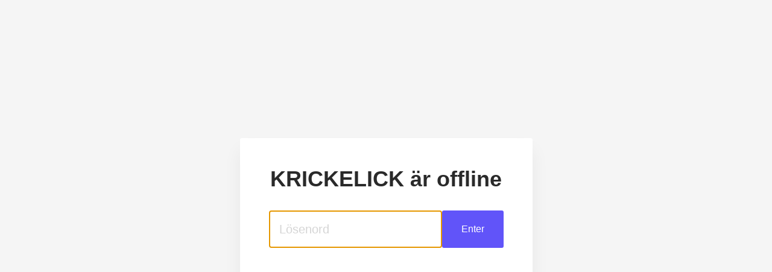

--- FILE ---
content_type: text/html; charset=utf-8
request_url: https://krickelick.se/accessoarer/smycken
body_size: 1528
content:
<!doctype html>
<html>

  <head>
    <title>KRICKELICK</title>
    <meta name="author" content="Quickbutik">
    <meta name="viewport" content="width=device-width, initial-scale=1, maximum-scale=1">
    <style>
      :root {
        --text-color: #2a2a2a;

        --primary-color: #6154F9;
        --primary-hover-color: #5768F9;

        --input-border-color: #dedede;

        --border-radius: 3px;
        --button-border-radius: 3px;

        --font-family: -apple-system, BlinkMacSystemFont, 'Segoe UI', Roboto, Oxygen-Sans, Ubuntu,
    Cantarell, 'Helvetica Neue', Helvetica, Arial, sans-serif;

        --input-py: 0.5rem;
        --input-px: 1rem;
      }


      * {
        padding: 0;
        margin: 0;
        box-sizing: border-box;
        position: relative;
      }

      *:link {
        color: inherit;
        text-decoration: none;
      }

      body {
        color: var(--text-color);
        font-family: var(--font-family);
        font-size: 16px;
        line-height: 24px;
      }

      .opacity-50 {
        opacity: .5;
      }

      .text-sm {
        font-size: 0.875rem;
        line-height: 1.25rem;
      }

      .bg-white {
        background-color: #fff;
      }

      .py-4 {
        padding-top: 1rem;
        padding-bottom: 1rem;
      }

      .py-8 {
        padding-top: 2rem;
        padding-bottom: 2rem;
      }

      .py-12 {
        padding-top: 3rem;
        padding-bottom: 3rem;
      }

      .px-4 {
        padding-left: 1rem;
        padding-right: 1rem;
      }

      .px-8 {
        padding-left: 2rem;
        padding-right: 2rem;
      }

      .px-8 {
        padding-left: 2rem;
        padding-right: 2rem;
      }

      .px-12 {
        padding-left: 3rem;
        padding-right: 3rem;
      }

      .mb-2 {
        margin-bottom: 0.5rem;
      }

      .mb-4 {
        margin-bottom: 1rem;
      }

      .mb-8 {
        margin-bottom: 2rem;
      }

      .mt-8 {
        margin-top: 2rem;
      }

      .inline-block {
        display: inline-block;
      }

      .flex {
        display: flex;
        flex-direction: row;
      }

      .flex-col {
        flex-direction: column;
      }

      .flex-none {
        flex: none;
      }

      .flex-1 {
        flex: 1 1 0%;
      }

      .gap-2 {
        gap: 0.5rem;
      }

      .w-full {
        width: 100%;
      }

      .h-full {
        height: 100%;
      }

      .w-screen {
        width: 100vw
      }

      .max-w-screen-sm {
        max-width: 640px;
      }

      .h-screen {
        height: 100vh;
      }

      .mx-auto {
        margin-left: auto;
        margin-right: auto;
      }

      .justify-center {
        justify-items: center;
      }

      .items-center {
          align-items: center;
      }

      .text-center {
        text-align: center;
      }

      .border-radius {
        border-radius: var(--border-radius);
      }

      input[type="text"],
      input[type="password"] {
        background: #fff;
        border: 1px solid var(--input-border-color);
        border-radius: var(--border-radius);
      }

      input:focus-visible {
        outline: #e1e4ff solid 3px;
        border-color: var(--primary-color);
      }

      input::placeholder {
        opacity: 0.3;
      }
      
      button {
        display: inline-block;
        background-color: var(--primary-color);
        border-radius: var(--button-border-radius);
        border: none;
        color: #fff;
        padding: var(--input-py) var(--input-px);
        font-size: 1rem;
      }

      button:focus {
        outline: #e1e4ff solid 3px;
      }

      .text-xl {
        font-size: 1.25rem;
        line-height: 1.75rem;
      }

      .text-4xl {
        font-size: 2.25rem;
        line-height: 2.5rem;
      }

      .break-inside-avoid {
        break-inside: avoid;
      }

      @media screen and (min-width: 640px) {
        .sm\:px-12 {
          padding-left: 3rem;
          padding-right: 3rem;
        }

        .sm\:box-shadow {
          box-shadow: 0px 20px 30px rgba(0, 0, 0, 0.06);
        }

        .sm\:h-auto {
          height: auto;
        }

        .sm\:w-auto {
          width: auto;
        }

        .sm\:bg-gray-100 {
          background-color: #f5f5f5;
        }

      }
    </style>
  </head>

  <body class="flex justify-items-center items-center w-screen h-screen sm:bg-gray-100">
    <div class="flex flex-col w-screen text-center">
      <div class="bg-white px-8 sm:px-12 py-12 mx-auto mb-8 w-full max-w-screen-sm sm:w-auto border-radius sm:box-shadow">
      
        <h1 class="text-4xl text-center"><span class="inline-block">KRICKELICK</span> <span class="inline-block break-inside-avoid">är offline</span></h1>
        
        
            <form method="post" class="flex gap-2 w-full text-center mt-8">
              <input type="hidden" name="goto" value="accessoarer/smycken">
              <input type="password" class="flex-1 w-full py-4 px-4 text-xl" name="password" placeholder="Lösenord" value="" autofocus>
              <button type="submit" class="flex-none py-4 px-8" name="submit" value="Enter">Enter</button>
            </form>

            
      </div>
    </div>
  <script defer src="https://static.cloudflareinsights.com/beacon.min.js/vcd15cbe7772f49c399c6a5babf22c1241717689176015" integrity="sha512-ZpsOmlRQV6y907TI0dKBHq9Md29nnaEIPlkf84rnaERnq6zvWvPUqr2ft8M1aS28oN72PdrCzSjY4U6VaAw1EQ==" data-cf-beacon='{"rayId":"9af3ffdb9cecf485","version":"2025.9.1","serverTiming":{"name":{"cfExtPri":true,"cfEdge":true,"cfOrigin":true,"cfL4":true,"cfSpeedBrain":true,"cfCacheStatus":true}},"token":"7a304e0c4e854d16bca3b20c50bbf8db","b":1}' crossorigin="anonymous"></script>
</body>
</html>
